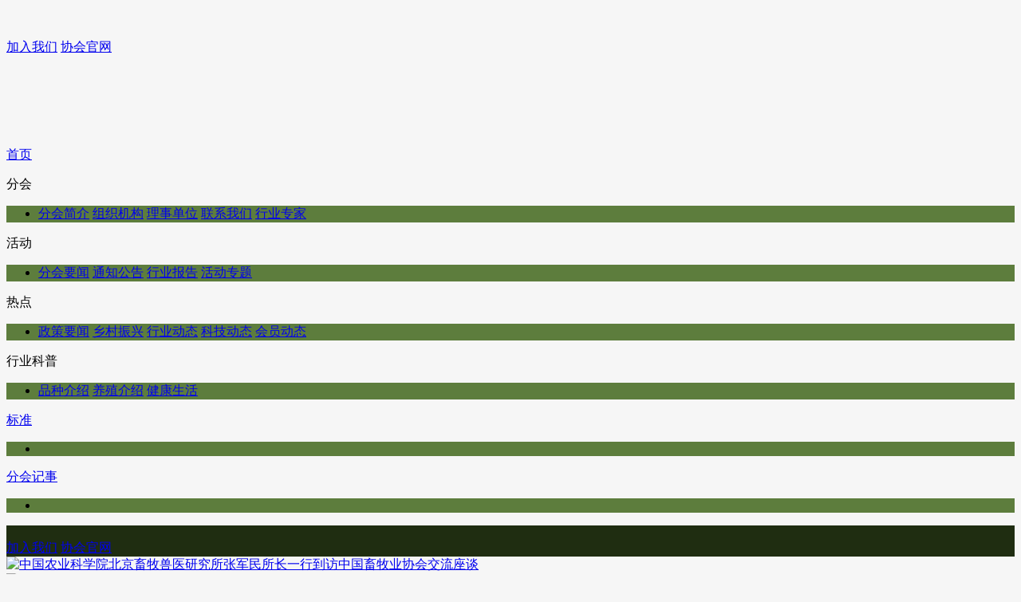

--- FILE ---
content_type: text/html
request_url: https://layer.caaa.cn/
body_size: 67101
content:
<!DOCTYPE html>
<html lang="en">
<head>
  <meta charset="UTF-8">
  <meta name="viewport" content="width=device-width, initial-scale=1, maximum-scale=1, user-scalable=no">
  <link rel="stylesheet" href="https://www.caaa.cn/statics/caaa/style/bootstrap.css">
  <link rel="stylesheet" href="https://www.caaa.cn/statics/caaa/style/bootstrap-theme.css">
  <link rel="stylesheet" type="text/css" href="https://www.caaa.cn/statics/caaa/style/swiper-4.2.2.min.css">
  <link rel="stylesheet" href="https://www.caaa.cn/statics/caaa/style/public.css">
  <link rel="stylesheet" href="https://www.caaa.cn/statics/caaa/style/homepage.css">
  <link rel="shortcut icon" href="/favicon.ico" />
  <script type="text/javascript" src="https://www.caaa.cn/statics/caaa/js/jquery-3.7.1.min.js"></script>
  <script type="text/javascript" src="https://www.caaa.cn/statics/caaa/js/stat.layer.js">></script>
  <title>中国畜牧业协会蛋鸡业分会</title>
  <style type="text/css">
    @media (min-width: 1200px) {
      .container {
        width: 1200px;
        padding-left: 0;
        padding-right: 0;
      }
    }

    .container {
      padding-left: 0;
      padding-right: 0;
    }

    .row {
      margin-left: 0;
      margin-right: 0;
    }

    .link_mart {
        margin-top: 30px;
        margin-bottom: 30px;
      }
  
    @media (max-width: 600px) {
      .link_mart {
        margin-top: 20px;
        margin-bottom: 20px;
      }
    }
  
    .banner_bg_box {
      position: relative;
      height: 176px;
      background: url(https://www.caaa.cn/statics/caaa/images/branch/layer_banner.png) no-repeat top center;
    }
    /* 分会导航栏-颜色 */

    /* pc */
    #nav_three .menu_pc_two { background: rgba(77,113,42,.9); }
    #nav_three .menu_pc_two .nav_item_two:hover { background: rgba(31,45,17,1); }
    /* pc */

    /* 移动端 */
    #header_area { background: #1F2D11; }
    .menu_area_fix .menu_content_pos { background: #1F2D11; }
    /* 移动端 */

    /* 分会导航栏-颜色 */
  </style>
</head>
<body style="background: #f6f6f6;">
  <div class="box">
	    <div class="top_box_fix">
      <div class="re">
        <div class="banner_bg_box">
          <div class="w1200 tar hp100 mar_auto">
            <div class="" style="margin-right: 20px;padding-top: 41px;">
              <div class="operation_bg_box dif aic">
                <a href="https://www.caaa.cn/html/xh/rhzn" class="fz16 cor_fff" target="blank">加入我们</a>
                <i class="line_ver_sty"></i>
                <a href="http://www.caaa.org.cn" class="fz16 cor_fff" target="blank">协会官网</a>
              </div>
            </div>
          </div>
        </div>
        <div class="nav_area_sty" id="nav_three">
          <div class="nav_size">
            <div class="flex_box">
              <a href="http://layer.caaa.cn" class="active item nav_item">首页</a>
			  			  			  

				<!-- catid等于117在一级栏目做链接 -->
								
              <div  class="          item nav_item">
				<p> 分会</p>
				                <ul class="menu_pc_two">
                  <li>
					                    <a href="https://layer.caaa.cn/html/layer_fh/layer_fhjj/" class="nav_item_two" >分会简介</a>
					                    <a href="https://layer.caaa.cn/html/layer_fh/layer_zzjg/" class="nav_item_two" >组织机构</a>
					                    <a href="https://member.caaa.cn/Show.php/index/council/c_id/68.html" class="nav_item_two" target="_blank">理事单位</a>
					                    <a href="https://layer.caaa.cn/html/layer_fh/layer_lxwm/" class="nav_item_two" >联系我们</a>
					                    <a href="https://www.caaa.cn/?m=content&c=index&a=lists&catid=23&e=22" class="nav_item_two" target="_blank">行业专家</a>
					                  </li>
                </ul>

              </div>

			  			  

				<!-- catid等于117在一级栏目做链接 -->
								
              <div  class="        item nav_item">
				<p> 活动</p>
				                <ul class="menu_pc_two">
                  <li>
					                    <a href="https://layer.caaa.cn/html/layer_hd/layer_fhyw/" class="nav_item_two" >分会要闻</a>
					                    <a href="https://layer.caaa.cn/html/layer_hd/layer_tzgg/" class="nav_item_two" >通知公告</a>
					                    <a href="https://layer.caaa.cn/html/layer_hd/layer_hybg/" class="nav_item_two" >行业报告</a>
					                    <a href="https://www.caaa.cn/index.php?m=content&c=index&a=lists&catid=685" class="nav_item_two" >活动专题</a>
					                  </li>
                </ul>

              </div>

			  			  

				<!-- catid等于117在一级栏目做链接 -->
								
              <div  class="          item nav_item">
				<p> 热点</p>
				                <ul class="menu_pc_two">
                  <li>
					                    <a href="https://layer.caaa.cn/html/layer_rd/layer_zcyw/" class="nav_item_two" >政策要闻</a>
					                    <a href="https://layer.caaa.cn/html/layer_rd/layer_xczx/" class="nav_item_two" >乡村振兴</a>
					                    <a href="https://layer.caaa.cn/html/layer_rd/layer_hydt/" class="nav_item_two" >行业动态</a>
					                    <a href="https://layer.caaa.cn/html/layer_rd/layer_kjdt/" class="nav_item_two" >科技动态</a>
					                    <a href="https://layer.caaa.cn/html/layer_rd/layer_hydt2/" class="nav_item_two" >会员动态</a>
					                  </li>
                </ul>

              </div>

			  			  

				<!-- catid等于117在一级栏目做链接 -->
								
              <div  class="      item nav_item">
				<p> 行业科普</p>
				                <ul class="menu_pc_two">
                  <li>
					                    <a href="https://layer.caaa.cn/html/layer_hykp/layer_pzjs/" class="nav_item_two" >品种介绍</a>
					                    <a href="https://layer.caaa.cn/html/layer_hykp/layer_yzjs/" class="nav_item_two" >养殖介绍</a>
					                    <a href="https://layer.caaa.cn/html/layer_hykp/layer_jksh/" class="nav_item_two" >健康生活</a>
					                  </li>
                </ul>

              </div>

			  			  

				<!-- catid等于117在一级栏目做链接 -->
								
              <div  class="item nav_item">
				<p>  <a href="http://www.caaa.cn/html/bz/bzdt" target="_blank">标准 </a></p>
				                <ul class="menu_pc_two">
                  <li>
					                  </li>
                </ul>

              </div>

			  			  

				<!-- catid等于117在一级栏目做链接 -->
				              <div class="item nav_item">
                <p><a href="https://layer.caaa.cn/html/layer_fhjs/" class="nav_item_two">分会记事</a></p>
				                <ul class="menu_pc_two">
                  <li>
					                  </li>
                </ul>

              </div>

			  			              </div>
          </div>
        </div>
      </div>
    </div>
        <!-- 移动端菜单栏按钮 -->
    <div class="flex_box aic tac" id="header_area">
      <a href="javascript:void(0);" id="menu_btn_sty"></a>
      <div class="item tac"><img src="https://www.caaa.cn/statics/caaa/images/branch/layer_logo.png" class="mobile_logo" alt="" /></div>
      <div class="tar">
        <div class="mr15 dif aic">
          <a href="https://www.caaa.cn/html/xh/rhzn" class="fz12 cor_fff" target="blank">加入我们</a>
          <i class="line_ver_sty"></i>
          <a href="http://www.caaa.org.cn" class="fz12 cor_fff" target="blank">协会官网</a>
        </div>
      </div>
    </div>

    <div class="wrap_content">
      <!-- 1 -->
      <div class="container">
        <div class="home_area_1 ">
          <div class="row">

            <div class="col-md-6">
				              <div class="home_swiper_box">
                <div class="swiper-container" id="swiper_1">
                  <div class="swiper-wrapper">
				                      
                    <div class="swiper-slide">
                      <a href="https://layer.caaa.cn/html/layer_hd/layer_fhyw/2025/1206/1297.html" target="_blank"><img src="https://www.caaa.cn/uploadfile/2025/1206/20251206111417163.jpg" class="swiper_img" title="中国农业科学院北京畜牧兽医研究所张军民所长一行到访中国畜牧业协会交流座谈"></a>
                    </div>
				                      
                    <div class="swiper-slide">
                      <a href="https://layer.caaa.cn/html/layer_hd/layer_tzgg/2025/1024/1295.html" target="_blank"><img src="https://www.caaa.cn/uploadfile/2025/1024/20251024053125698.jpg" class="swiper_img" title="关于促进我国蛋鸡产业高质量发展的倡议书"></a>
                    </div>
				                      
                    <div class="swiper-slide">
                      <a href="https://yb.caaa.cn/html/yb_hd/yb_fhyw/2025/1019/1369.html" target="_blank"><img src="https://www.caaa.cn/uploadfile/2025/1020/20251020120028752.jpg" class="swiper_img" title="聚势昆山！优控产能锚定航向，融合产销重铸价值——2025肉禽产业发展大会在昆山成功召开"></a>
                    </div>
				                      
                    <div class="swiper-slide">
                      <a href="https://yb.caaa.cn/html/yb_hd/yb_fhyw/2025/1019/1370.html" target="_blank"><img src="https://www.caaa.cn/uploadfile/2025/1020/20251020122703751.jpg" class="swiper_img" title="远见汇聚，破浪新程：四大分论坛把脉产业未来——2025肉禽产业发展大会在昆山成功召开"></a>
                    </div>
				                      
                    <div class="swiper-slide">
                      <a href="https://layer.caaa.cn/html/layer_hd/layer_fhyw/2025/0911/1289.html" target="_blank"><img src="https://www.caaa.cn/uploadfile/2025/0911/20250911104103623.jpg" class="swiper_img" title="探寻前沿科技，赋能家禽产业创新发展——赴平谷农业中关村、沃德股份调研"></a>
                    </div>
				                      
                  </div>
									<div class="swiper-button-prev"></div>
									<div class="swiper-button-next"></div>
                  <!--显示每张图片的说明和圆圈位置-->
                  <div class="swiper-title">
                    <div class="flex_box">
                      <p class="item ell"><span class="title_fz"></span></p>
                      <p class="circle_sty"></p>
                    </div>
                  </div>
                </div>
              </div>
			              </div>

            <div class="col-md-6">
              <div class="flex_box aic home_page_tab_box tab_content_1">
                <div class="item">
                  <div class="df aic">
                    <a href="javascript:void(0);" class="active home_tab_item">通知公告</a>
                    <a href="javascript:void(0);" class="home_tab_item">分会动态</a>
                  </div>
                </div>
                <a href="/html/layer_hd/" class="more_btn_sty">更多</a>
              </div>
              <div class="tab_content_1">
                <!-- 通知公告 -->
                <ul class="content_item">
				
								  
										<li>
						<a href="https://www.caaa.cn/html/hd/tzgg/2026/0105/3977.html" class="home_news_box flex_box aic" title="关于中国畜牧业协会征集“两会”议案（提案）的通知" target="_blank">
						<div class="mr5 cor_3D6">[蛋鸡]</div>
						<div class="item ov"><div class="ell">关于中国畜牧业协会征集“两会”议案（提案）的通知</div></div>
						<div class="date">2026-01-05</div>
						</a>
					</li>					
										<li>
						<a href="https://www.caaa.cn/html/hd/tzgg/2025/1128/3940.html" class="home_news_box flex_box aic" title="中国畜牧产业发展十五五科技需求指南调研问卷" target="_blank">
						<div class="mr5 cor_3D6">[蛋鸡]</div>
						<div class="item ov"><div class="ell">中国畜牧产业发展十五五科技需求指南调研问卷</div></div>
						<div class="date">2025-11-28</div>
						</a>
					</li>					
										<li>
						<a href="https://layer.caaa.cn/html/layer_hd/layer_tzgg/2025/1024/1295.html" class="home_news_box flex_box aic" title="关于促进我国蛋鸡产业高质量发展的倡议书" target="_blank">
						<div class="mr5 cor_3D6">[蛋鸡]</div>
						<div class="item ov"><div class="ell">关于促进我国蛋鸡产业高质量发展的倡议书</div></div>
						<div class="date">2025-10-24</div>
						</a>
					</li>					
										<li>
						<a href="https://wb.caaa.cn/html/wb_hd/wb_tzgg/2025/0929/1281.html" class="home_news_box flex_box aic" title="2025肉禽产业发展大会最新日程（含参会报名、住宿预定）" target="_blank">
						<div class="mr5 cor_3D6">[蛋鸡]</div>
						<div class="item ov"><div class="ell">2025肉禽产业发展大会最新日程（含参会报名、住宿预定）</div></div>
						<div class="date">2025-09-29</div>
						</a>
					</li>					
										<li>
						<a href="https://www.caaa.cn/html/hd/tzgg/2025/0916/3843.html" class="home_news_box flex_box aic" title="关于举办第二十三届中国畜牧业博览会暨2026中国国际畜牧业博览会的预通知" target="_blank">
						<div class="mr5 cor_3D6">[蛋鸡]</div>
						<div class="item ov"><div class="ell">关于举办第二十三届中国畜牧业博览会暨2026中国国际畜牧业博览会的预通知</div></div>
						<div class="date">2025-09-16</div>
						</a>
					</li>					
										<li>
						<a href="https://www.caaa.cn/html/hd/tzgg/2025/0815/3777.html" class="home_news_box flex_box aic" title="关于召开2025畜禽种业发展论坛的通知" target="_blank">
						<div class="mr5 cor_3D6">[蛋鸡]</div>
						<div class="item ov"><div class="ell">关于召开2025畜禽种业发展论坛的通知</div></div>
						<div class="date">2025-08-15</div>
						</a>
					</li>					
										<li>
						<a href="http://wb.caaa.cn/html/wb_hd/wb_tzgg/2025/0721/1269.html" class="home_news_box flex_box aic" title="关于召开2025肉禽产业发展大会的通知" target="_blank">
						<div class="mr5 cor_3D6">[蛋鸡]</div>
						<div class="item ov"><div class="ell">关于召开2025肉禽产业发展大会的通知</div></div>
						<div class="date">2025-07-21</div>
						</a>
					</li>					
										<li>
						<a href="https://layer.caaa.cn/html/layer_hd/layer_tzgg/2025/0714/1281.html" class="home_news_box flex_box aic" title="关于开展《禽蛋美食集锦》征集活动的通知" target="_blank">
						<div class="mr5 cor_3D6">[蛋鸡]</div>
						<div class="item ov"><div class="ell">关于开展《禽蛋美食集锦》征集活动的通知</div></div>
						<div class="date">2025-07-14</div>
						</a>
					</li>					
									  
				                </ul><!-- 通知公告 -->
                <!-- 分会动态 -->
                <ul class="content_item dn">
								  
										<li>
						<a href="https://layer.caaa.cn/html/layer_hd/layer_fhyw/2025/1206/1297.html" class="home_news_box flex_box aic" title="中国农业科学院北京畜牧兽医研究所张军民所长一行到访中国畜牧业协会交流座谈" target="_blank">
						<div class="mr5 cor_3D6">[蛋鸡]</div>
						<div class="item ov"><div class="ell">中国农业科学院北京畜牧兽医研究所张军民所长一行到访中国畜牧业协会交流座谈</div></div>
						<div class="date">2025-12-06</div>
						</a>
					</li>					
										<li>
						<a href="https://yb.caaa.cn/html/yb_hd/yb_fhyw/2025/1019/1370.html" class="home_news_box flex_box aic" title="远见汇聚，破浪新程：四大分论坛把脉产业未来——2025肉禽产业发展大会在昆山成功召开" target="_blank">
						<div class="mr5 cor_3D6">[蛋鸡]</div>
						<div class="item ov"><div class="ell">远见汇聚，破浪新程：四大分论坛把脉产业未来——2025肉禽产业发展大会在昆山成功召开</div></div>
						<div class="date">2025-10-19</div>
						</a>
					</li>					
										<li>
						<a href="https://yb.caaa.cn/html/yb_hd/yb_fhyw/2025/1019/1369.html" class="home_news_box flex_box aic" title="聚势昆山！优控产能锚定航向，融合产销重铸价值——2025肉禽产业发展大会在昆山成功召开" target="_blank">
						<div class="mr5 cor_3D6">[蛋鸡]</div>
						<div class="item ov"><div class="ell">聚势昆山！优控产能锚定航向，融合产销重铸价值——2025肉禽产业发展大会在昆山成功召开</div></div>
						<div class="date">2025-10-19</div>
						</a>
					</li>					
										<li>
						<a href="https://yb.caaa.cn/html/yb_hd/yb_fhyw/2025/0925/1367.html" class="home_news_box flex_box aic" title="中国畜牧业协会沙玉圣秘书长一行赴常州调研" target="_blank">
						<div class="mr5 cor_3D6">[蛋鸡]</div>
						<div class="item ov"><div class="ell">中国畜牧业协会沙玉圣秘书长一行赴常州调研</div></div>
						<div class="date">2025-09-25</div>
						</a>
					</li>					
										<li>
						<a href="https://layer.caaa.cn/html/layer_hd/layer_fhyw/2025/0911/1289.html" class="home_news_box flex_box aic" title="探寻前沿科技，赋能家禽产业创新发展——赴平谷农业中关村、沃德股份调研" target="_blank">
						<div class="mr5 cor_3D6">[蛋鸡]</div>
						<div class="item ov"><div class="ell">探寻前沿科技，赋能家禽产业创新发展——赴平谷农业中关村、沃德股份调研</div></div>
						<div class="date">2025-09-11</div>
						</a>
					</li>					
										<li>
						<a href="https://layer.caaa.cn/html/layer_hd/layer_fhyw/2025/0902/1287.html" class="home_news_box flex_box aic" title="入戈壁基地探种源安全，聚合力绘产业发展新篇 ——中国畜牧业协会赴晓鸣股份调研" target="_blank">
						<div class="mr5 cor_3D6">[蛋鸡]</div>
						<div class="item ov"><div class="ell">入戈壁基地探种源安全，聚合力绘产业发展新篇 ——中国畜牧业协会赴晓鸣股份调研</div></div>
						<div class="date">2025-09-02</div>
						</a>
					</li>					
										<li>
						<a href="https://layer.caaa.cn/html/layer_hd/layer_fhyw/2025/0629/1277.html" class="home_news_box flex_box aic" title="汇智谋远 向新图强，洞见蓝海新机遇——第十三届（2025）蛋鸡行业发展大会在成都顺利召开" target="_blank">
						<div class="mr5 cor_3D6">[蛋鸡]</div>
						<div class="item ov"><div class="ell">汇智谋远 向新图强，洞见蓝海新机遇——第十三届（2025）蛋鸡行业发展大会在成都顺利召开</div></div>
						<div class="date">2025-06-29</div>
						</a>
					</li>					
										<li>
						<a href="https://www.caaa.cn/html/hd/xhyw/2025/0526/3564.html" class="home_news_box flex_box aic" title="第二十二届中国畜牧业博览会圆满落幕：共绘畜牧产业高质量发展新蓝图" target="_blank">
						<div class="mr5 cor_3D6">[蛋鸡]</div>
						<div class="item ov"><div class="ell">第二十二届中国畜牧业博览会圆满落幕：共绘畜牧产业高质量发展新蓝图</div></div>
						<div class="date">2025-05-26</div>
						</a>
					</li>					
									  
				
                </ul><!-- 分会动态 -->
              </div>

            </div>
          </div>
        </div>
      </div><!-- 1 -->

      <div class="mt20 ani_img_box">
	 <!-- <script language="javascript" src="https://www.caaa.cn/index.php?m=poster&c=index&a=show_poster&id=11"></script> -->
	  <a href="https://layer.caaa.cn/html/layer_rd/layer_hydt/2021/1220/1130.html" target='_blank'><img src="https://www.caaa.cn/statics/caaa/images/zddjxx.jpg" class="wp100" alt="" /></a>
	  </div>

      <!-- 2 -->
      <div class="">
        <div class="container">
          <div class="row">
            <div class="col-md-8 home_area_2">
              <div class="flex_box aic home_page_tab_box tab_content_2 branch_venue">
                <div class="item">
                  <div class="df aic">
                    <a href="javascript:void(0);" class="active home_tab_item">品种介绍</a>
                    <a href="javascript:void(0);" class="home_tab_item">养殖介绍</a>
                    <a href="javascript:void(0);" class="home_tab_item">健康生活</a>
                  </div>
                </div>
                <a href="/html/layer_hykp/" class="more_btn_sty">更多+</a>
              </div>
              <div class="tab_content_2">
                <!-- 品种介绍 -->
                <ul class="content_item">
								  
										<li>
						<a href="https://layer.caaa.cn/html/layer_hykp/layer_pzjs/2018/0929/420.html" class="home_news_box flex_box aic" title="肉鸡WOD168配套系通过国家审定" target="_blank">
						<i class="icon_arrow_news"></i>
						<div class="item ov"><div class="ell">肉鸡WOD168配套系通过国家审定</div></div>
						<div class="date">2018-09-29</div>
						</a>
					</li>					
										<li>
						<a href="https://layer.caaa.cn/html/layer_hykp/layer_pzjs/2018/0929/421.html" class="home_news_box flex_box aic" title=" 农业农村部公告【第63号】：关于7个畜禽新品种、配套系和3个畜禽遗传资源的公告" target="_blank">
						<i class="icon_arrow_news"></i>
						<div class="item ov"><div class="ell"> 农业农村部公告【第63号】：关于7个畜禽新品种、配套系和3个畜禽遗传资源的公告</div></div>
						<div class="date">2018-09-29</div>
						</a>
					</li>					
										<li>
						<a href="https://layer.caaa.cn/html/layer_hykp/layer_pzjs/2018/0927/422.html" class="home_news_box flex_box aic" title="【综述】褐壳蛋鸡的蛋壳颜色（3）" target="_blank">
						<i class="icon_arrow_news"></i>
						<div class="item ov"><div class="ell">【综述】褐壳蛋鸡的蛋壳颜色（3）</div></div>
						<div class="date">2018-09-27</div>
						</a>
					</li>					
										<li>
						<a href="https://layer.caaa.cn/html/layer_hykp/layer_pzjs/2018/0926/423.html" class="home_news_box flex_box aic" title="【综述】褐壳蛋鸡的蛋壳颜色（2）" target="_blank">
						<i class="icon_arrow_news"></i>
						<div class="item ov"><div class="ell">【综述】褐壳蛋鸡的蛋壳颜色（2）</div></div>
						<div class="date">2018-09-26</div>
						</a>
					</li>					
										<li>
						<a href="https://layer.caaa.cn/html/layer_hykp/layer_pzjs/2018/0926/424.html" class="home_news_box flex_box aic" title="【综述】褐壳蛋鸡的蛋壳颜色（1）" target="_blank">
						<i class="icon_arrow_news"></i>
						<div class="item ov"><div class="ell">【综述】褐壳蛋鸡的蛋壳颜色（1）</div></div>
						<div class="date">2018-09-26</div>
						</a>
					</li>					
										<li>
						<a href="https://layer.caaa.cn/html/layer_hykp/layer_pzjs/2018/0717/425.html" class="home_news_box flex_box aic" title="我国培育出瘦肉型北京鸭新品种 比英国肉鸭更适合养殖" target="_blank">
						<i class="icon_arrow_news"></i>
						<div class="item ov"><div class="ell">我国培育出瘦肉型北京鸭新品种 比英国肉鸭更适合养殖</div></div>
						<div class="date">2018-07-17</div>
						</a>
					</li>					
									  
				                </ul><!-- 品种介绍 -->
                <!-- 养殖介绍 -->
                <ul class="content_item dn">
								  
										<li>
						<a href="https://layer.caaa.cn/html/layer_hykp/layer_yzjs/2023/0328/1202.html" class="home_news_box flex_box aic" title="精氨酸高于推荐量，肉鸡生长性能如何变化？" target="_blank">
						<i class="icon_arrow_news"></i>
						<div class="item ov"><div class="ell">精氨酸高于推荐量，肉鸡生长性能如何变化？</div></div>
						<div class="date">2023-03-28</div>
						</a>
					</li>					
										<li>
						<a href="http://video.caaa.cn/video/show-2843.html" class="home_news_box flex_box aic" title="畜禽粪污处理安全警示" target="_blank">
						<i class="icon_arrow_news"></i>
						<div class="item ov"><div class="ell">畜禽粪污处理安全警示</div></div>
						<div class="date">2022-09-30</div>
						</a>
					</li>					
										<li>
						<a href="https://layer.caaa.cn/html/layer_hykp/layer_yzjs/2019/0319/930.html" class="home_news_box flex_box aic" title="哪些鸡群，适合换羽？" target="_blank">
						<i class="icon_arrow_news"></i>
						<div class="item ov"><div class="ell">哪些鸡群，适合换羽？</div></div>
						<div class="date">2019-03-19</div>
						</a>
					</li>					
										<li>
						<a href="https://layer.caaa.cn/html/layer_hykp/layer_yzjs/2019/0315/931.html" class="home_news_box flex_box aic" title="万邦种鹅浓缩料，科技研发显功力：三年大数据（梨树、德惠、伊通），告诉你什么是鹅的标准产蛋曲线。" target="_blank">
						<i class="icon_arrow_news"></i>
						<div class="item ov"><div class="ell">万邦种鹅浓缩料，科技研发显功力：三年大数据（梨树、德惠、伊通），告诉你什么是鹅的标准产蛋曲线。</div></div>
						<div class="date">2019-03-15</div>
						</a>
					</li>					
										<li>
						<a href="https://layer.caaa.cn/html/layer_hykp/layer_yzjs/2019/0307/932.html" class="home_news_box flex_box aic" title="磨盘草，养鸡的良药" target="_blank">
						<i class="icon_arrow_news"></i>
						<div class="item ov"><div class="ell">磨盘草，养鸡的良药</div></div>
						<div class="date">2019-03-07</div>
						</a>
					</li>					
										<li>
						<a href="https://layer.caaa.cn/html/layer_hykp/layer_yzjs/2019/0306/933.html" class="home_news_box flex_box aic" title="烂蛋多原因分析及对策" target="_blank">
						<i class="icon_arrow_news"></i>
						<div class="item ov"><div class="ell">烂蛋多原因分析及对策</div></div>
						<div class="date">2019-03-06</div>
						</a>
					</li>					
									  
				                </ul><!-- 养殖介绍 -->
                <!-- 健康生活 -->
                <ul class="content_item dn">
								  
										<li>
						<a href="https://layer.caaa.cn/html/layer_hykp/layer_jksh/2019/0319/320.html" class="home_news_box flex_box aic" title="春天，让鸡蛋唤醒你的身体" target="_blank">
						<i class="icon_arrow_news"></i>
						<div class="item ov"><div class="ell">春天，让鸡蛋唤醒你的身体</div></div>
						<div class="date">2019-03-19</div>
						</a>
					</li>					
										<li>
						<a href="https://layer.caaa.cn/html/layer_hykp/layer_jksh/2019/0313/321.html" class="home_news_box flex_box aic" title="减肥却怕饿？饱腹感超强的鸡蛋了解一下" target="_blank">
						<i class="icon_arrow_news"></i>
						<div class="item ov"><div class="ell">减肥却怕饿？饱腹感超强的鸡蛋了解一下</div></div>
						<div class="date">2019-03-13</div>
						</a>
					</li>					
										<li>
						<a href="https://layer.caaa.cn/html/layer_hykp/layer_jksh/2019/0312/322.html" class="home_news_box flex_box aic" title="早餐为什么吃鸡蛋？因为有7大理由！" target="_blank">
						<i class="icon_arrow_news"></i>
						<div class="item ov"><div class="ell">早餐为什么吃鸡蛋？因为有7大理由！</div></div>
						<div class="date">2019-03-12</div>
						</a>
					</li>					
										<li>
						<a href="https://layer.caaa.cn/html/layer_hykp/layer_jksh/2019/0228/323.html" class="home_news_box flex_box aic" title="鸡蛋用它冲一下，竟成了活血化瘀、驱寒除湿的圣品！" target="_blank">
						<i class="icon_arrow_news"></i>
						<div class="item ov"><div class="ell">鸡蛋用它冲一下，竟成了活血化瘀、驱寒除湿的圣品！</div></div>
						<div class="date">2019-02-28</div>
						</a>
					</li>					
										<li>
						<a href="https://layer.caaa.cn/html/layer_hykp/layer_jksh/2019/0226/324.html" class="home_news_box flex_box aic" title="鸡蛋美容术，为皮肤开启“美颜滤镜”" target="_blank">
						<i class="icon_arrow_news"></i>
						<div class="item ov"><div class="ell">鸡蛋美容术，为皮肤开启“美颜滤镜”</div></div>
						<div class="date">2019-02-26</div>
						</a>
					</li>					
										<li>
						<a href="https://layer.caaa.cn/html/layer_hykp/layer_jksh/2019/0221/325.html" class="home_news_box flex_box aic" title="鸡蛋，既可“鲜”，又可“咸”" target="_blank">
						<i class="icon_arrow_news"></i>
						<div class="item ov"><div class="ell">鸡蛋，既可“鲜”，又可“咸”</div></div>
						<div class="date">2019-02-21</div>
						</a>
					</li>					
									  
				                </ul><!-- 健康生活 -->
              </div>
            </div>
            <div class="col-md-4">
              <div class="home_area_3" style="height: 309px;overflow: hidden;">
                <div class="flex_box aic home_page_tab_box branch_venue">
                  <div class="item">
                    <div class="df aic">
                      <a href="javascript:void(0);" class="active title home_tab_item">专题</a>
                      <p class="english_title">/ special</p>
                    </div>
                  </div>
            <!--      <a href="#" class="more_btn_sty">更多+</a> -->
                </div>
                <ul class="video_content">

		<!--			  -->
																				<li class="current">
					  <a href="http://wb.caaa.cn/special/rq2_2025/" target="_blank" class="special home_video_box_one">
						<div class="flex_box aic">
						  <div class="dot_sty_special"></div>
						  <div class="item ov"><div class="home_video_box ell">2025肉禽产业发展大会</div></div>                      
						</div>
					  </a>
					  <a href="http://wb.caaa.cn/special/rq2_2025/" target="_blank" class="special home_video_box_two">
						<div class="flex_box">
						  <div class="special_box ani_img_box"><img src="https://www.caaa.cn/uploadfile/2025/0902/thumb_120_80_20250902111437338.jpg"  class="special_box" alt="" /></div>
						  <div class="item ov">
							<div class="df hp100 fldc jcsb">
							  <div class="clamp_3">中国畜牧业协会定于2025年10月14-16日（14日报到）在江苏省昆山市召开“2025肉禽产业发展大会”</div>
							  <div class="details_btn">【详情】</div>
							</div>
						  </div>
						</div>
					  </a>
					</li>
															<li class="current">
					  <a href="http://layer.caaa.cn/special/layer_2024_1/" target="_blank" class="special home_video_box_one">
						<div class="flex_box aic">
						  <div class="dot_sty_special"></div>
						  <div class="item ov"><div class="home_video_box ell">第十二届(2024)蛋鸡行业发展大会</div></div>                      
						</div>
					  </a>
					  <a href="http://layer.caaa.cn/special/layer_2024_1/" target="_blank" class="special home_video_box_two">
						<div class="flex_box">
						  <div class="special_box ani_img_box"><img src="https://www.caaa.cn/uploadfile/2024/0906/thumb_120_80_20240906102030524.jpg"  class="special_box" alt="" /></div>
						  <div class="item ov">
							<div class="df hp100 fldc jcsb">
							  <div class="clamp_3">中国畜牧业协会定于2024年10月30日-11月1日(30日报到)，在新疆昌吉建国饭店召开第十二届(2024)蛋鸡行业发展大会。</div>
							  <div class="details_btn">【详情】</div>
							</div>
						  </div>
						</div>
					  </a>
					</li>
															 

                </ul>
              </div>
            </div>
          </div>
        </div>
      </div><!-- 2 -->

      <!-- 3 -->
      <div class="df fw branch_venue_list">
        <div class="col_w_5">
          <div class="home_area_2">
            <div class="flex_box aic home_page_tab_box branch_venue">
              <div class="item">
                <div class="df aic">
                  <a href="javascript:void(0);" class="active title home_tab_item">行业专家</a>
                  <p class="english_title">/ Industry experts</p>
                </div>
              </div>
              <a href="https://www.caaa.cn/?m=content&c=index&a=lists&catid=23&e=2" class="more_btn_sty" target="_blank">更多+</a>
            </div>
            <div class="industry_experts_swiper">
              <!-- pc -->
              <div class="swiper-container" id="swiper3">
                <div class="swiper-wrapper">
												                    <div class="swiper-slide">
                    <div class="re ani_img_box">
                      <img src="https://www.caaa.cn/uploadfile/2023/0313/thumb_150_200_20230313020340804.png" class="wp100" alt="" width="150" height="200" />
                      <div class="name_of_expert">齐广海</div>
                    </div>
                  </div>                  
				                    <div class="swiper-slide">
                    <div class="re ani_img_box">
                      <img src="https://www.caaa.cn/uploadfile/2023/0313/thumb_150_200_20230313093735521.jpg" class="wp100" alt="" width="150" height="200" />
                      <div class="name_of_expert">杨长锁</div>
                    </div>
                  </div>                  
				                    <div class="swiper-slide">
                    <div class="re ani_img_box">
                      <img src="https://www.caaa.cn/uploadfile/2023/0313/thumb_150_200_20230313015748713.png" class="wp100" alt="" width="150" height="200" />
                      <div class="name_of_expert">于爱芝</div>
                    </div>
                  </div>                  
				                    <div class="swiper-slide">
                    <div class="re ani_img_box">
                      <img src="https://www.caaa.cn/uploadfile/2023/0315/20230315085808744.jpg" class="wp100" alt="" width="150" height="200" />
                      <div class="name_of_expert">皮劲松</div>
                    </div>
                  </div>                  
				                    <div class="swiper-slide">
                    <div class="re ani_img_box">
                      <img src="https://www.caaa.cn/uploadfile/2023/0313/thumb_150_200_20230313014902394.jpg" class="wp100" alt="" width="150" height="200" />
                      <div class="name_of_expert">戴有理</div>
                    </div>
                  </div>                  
				                    <div class="swiper-slide">
                    <div class="re ani_img_box">
                      <img src="https://www.caaa.cn/uploadfile/2023/0313/thumb_150_200_20230313094911227.png" class="wp100" alt="" width="150" height="200" />
                      <div class="name_of_expert">宁中华</div>
                    </div>
                  </div>                  
				                    <div class="swiper-slide">
                    <div class="re ani_img_box">
                      <img src="https://www.caaa.cn/uploadfile/2023/0313/thumb_150_200_20230313014547197.jpg" class="wp100" alt="" width="150" height="200" />
                      <div class="name_of_expert">宫桂芬</div>
                    </div>
                  </div>                  
				                    <div class="swiper-slide">
                    <div class="re ani_img_box">
                      <img src="https://www.caaa.cn/uploadfile/2023/0313/thumb_150_200_20230313093208299.jpg" class="wp100" alt="" width="150" height="200" />
                      <div class="name_of_expert">杨宁</div>
                    </div>
                  </div>                  
				  				                </div>
                <!-- 如果需要导航按钮 -->
                <div class="swiper-button-prev" style="display: none;"></div>
                <div class="swiper-button-next" style="display: none;"></div>
              </div><!-- pc -->
              <!-- 移动端 -->
              <div class="swiper-container" id="swiper3_2">
                <div class="swiper-wrapper">

												                  <div class="swiper-slide">
                    <div class="re ani_img_box">
                      <img src="https://www.caaa.cn/uploadfile/2023/0313/thumb_150_200_20230313020340804.png" class="wp100" width="150" height="200" alt="" />
                      <div class="name_of_expert">齐广海</div>
                    </div>
                  </div>
				                    <div class="swiper-slide">
                    <div class="re ani_img_box">
                      <img src="https://www.caaa.cn/uploadfile/2023/0313/thumb_150_200_20230313093735521.jpg" class="wp100" width="150" height="200" alt="" />
                      <div class="name_of_expert">杨长锁</div>
                    </div>
                  </div>
				                    <div class="swiper-slide">
                    <div class="re ani_img_box">
                      <img src="https://www.caaa.cn/uploadfile/2023/0313/thumb_150_200_20230313015748713.png" class="wp100" width="150" height="200" alt="" />
                      <div class="name_of_expert">于爱芝</div>
                    </div>
                  </div>
				                    <div class="swiper-slide">
                    <div class="re ani_img_box">
                      <img src="https://www.caaa.cn/uploadfile/2023/0315/20230315085808744.jpg" class="wp100" width="150" height="200" alt="" />
                      <div class="name_of_expert">皮劲松</div>
                    </div>
                  </div>
				                    <div class="swiper-slide">
                    <div class="re ani_img_box">
                      <img src="https://www.caaa.cn/uploadfile/2023/0313/thumb_150_200_20230313014902394.jpg" class="wp100" width="150" height="200" alt="" />
                      <div class="name_of_expert">戴有理</div>
                    </div>
                  </div>
				                    <div class="swiper-slide">
                    <div class="re ani_img_box">
                      <img src="https://www.caaa.cn/uploadfile/2023/0313/thumb_150_200_20230313094911227.png" class="wp100" width="150" height="200" alt="" />
                      <div class="name_of_expert">宁中华</div>
                    </div>
                  </div>
				                    <div class="swiper-slide">
                    <div class="re ani_img_box">
                      <img src="https://www.caaa.cn/uploadfile/2023/0313/thumb_150_200_20230313014547197.jpg" class="wp100" width="150" height="200" alt="" />
                      <div class="name_of_expert">宫桂芬</div>
                    </div>
                  </div>
				                    <div class="swiper-slide">
                    <div class="re ani_img_box">
                      <img src="https://www.caaa.cn/uploadfile/2023/0313/thumb_150_200_20230313093208299.jpg" class="wp100" width="150" height="200" alt="" />
                      <div class="name_of_expert">杨宁</div>
                    </div>
                  </div>
				  				                </div>
                <!-- 如果需要导航按钮 -->
                <div class="swiper-button-prev" style="display: none;"></div>
                <div class="swiper-button-next" style="display: none;"></div>
              </div><!-- 移动端 -->
              <a href="javascript:void(0);" class="swiper_prev_3"></a>
              <a href="javascript:void(0);" class="swiper_next_3"></a>
            </div>
            
          </div>
        </div>
        <div class="col_w_5">
          <div class="home_area_2">
            <div class="flex_box aic home_page_tab_box tab_content_3 branch_venue">
              <div class="item">
                <div class="df aic">
                  <a href="javascript:void(0);" class="active home_tab_item">行业动态</a>
                  <a href="javascript:void(0);" class="home_tab_item">会员动态</a>
                </div>
              </div>
              <a href="/html/layer_rd/" class="more_btn_sty">更多+</a>
            </div>
            <div class="tab_content_3">
              <!-- 行业动态 -->
              <ul class="content_item">
			  					  
										<li>
						<a href="https://layer.caaa.cn/html/layer_rd/layer_hydt/2026/0127/1301.html" class="home_news_box flex_box aic" title="AI养鸡来了！“智慧蛋鸡大模型S1”正式发布" target="_blank">
						<i class="icon_arrow_news"></i>
						<div class="item ov"><div class="ell">AI养鸡来了！“智慧蛋鸡大模型S1”正式发布</div></div>
						<div class="date">2026-01-27</div>
						</a>
					</li>					
										<li>
						<a href="https://layer.caaa.cn/html/layer_rd/layer_hydt/2026/0121/1300.html" class="home_news_box flex_box aic" title="鸡蛋行业展望：2026继续出清，迎接新周期" target="_blank">
						<i class="icon_arrow_news"></i>
						<div class="item ov"><div class="ell">鸡蛋行业展望：2026继续出清，迎接新周期</div></div>
						<div class="date">2026-01-21</div>
						</a>
					</li>					
										<li>
						<a href="https://www.caaa.cn/html/rd/hydt/2025/1218/3960.html" class="home_news_box flex_box aic" title="2025中国·平谷农业中关村数字经济论坛今日召开" target="_blank">
						<i class="icon_arrow_news"></i>
						<div class="item ov"><div class="ell">2025中国·平谷农业中关村数字经济论坛今日召开</div></div>
						<div class="date">2025-12-18</div>
						</a>
					</li>					
										<li>
						<a href="https://layer.caaa.cn/html/layer_rd/layer_hydt/2025/0904/1288.html" class="home_news_box flex_box aic" title="山东省2025年上半年家禽产业发展形势及后市展望" target="_blank">
						<i class="icon_arrow_news"></i>
						<div class="item ov"><div class="ell">山东省2025年上半年家禽产业发展形势及后市展望</div></div>
						<div class="date">2025-09-04</div>
						</a>
					</li>					
										<li>
						<a href="https://www.caaa.cn/html/rd/hydt/2025/0819/3781.html" class="home_news_box flex_box aic" title="2025畜禽种业发展论坛媒体通气会圆满举办" target="_blank">
						<i class="icon_arrow_news"></i>
						<div class="item ov"><div class="ell">2025畜禽种业发展论坛媒体通气会圆满举办</div></div>
						<div class="date">2025-08-19</div>
						</a>
					</li>					
										<li>
						<a href="https://layer.caaa.cn/html/layer_rd/layer_hydt/2025/0711/1279.html" class="home_news_box flex_box aic" title="千帆共济，星河作渡！蓉城盛会—中国蛋鸡产业的价值觉醒与品质革命" target="_blank">
						<i class="icon_arrow_news"></i>
						<div class="item ov"><div class="ell">千帆共济，星河作渡！蓉城盛会—中国蛋鸡产业的价值觉醒与品质革命</div></div>
						<div class="date">2025-07-11</div>
						</a>
					</li>					
									  
				              </ul><!-- 行业动态 -->
              <!-- 会员动态 -->
              <ul class="content_item dn">
			  					  
										<li>
						<a href="https://layer.caaa.cn/html/layer_rd/layer_hydt2/2025/0530/1273.html" class="home_news_box flex_box aic" title="晓鸣股份亮相畜博会，展位人气“狂飙”" target="_blank">
						<i class="icon_arrow_news"></i>
						<div class="item ov"><div class="ell">晓鸣股份亮相畜博会，展位人气“狂飙”</div></div>
						<div class="date">2025-05-30</div>
						</a>
					</li>					
										<li>
						<a href="https://layer.caaa.cn/html/layer_rd/layer_hydt2/2025/0320/1266.html" class="home_news_box flex_box aic" title="沃德，我的，世界的——中国家禽走向世界舞台" target="_blank">
						<i class="icon_arrow_news"></i>
						<div class="item ov"><div class="ell">沃德，我的，世界的——中国家禽走向世界舞台</div></div>
						<div class="date">2025-03-20</div>
						</a>
					</li>					
										<li>
						<a href="https://layer.caaa.cn/html/layer_rd/layer_hydt2/2025/0313/1264.html" class="home_news_box flex_box aic" title="一只蛋种鸡背后的产业变革与家国情怀——记全国人大代表、华裕农业科技有限公司董事长王连增" target="_blank">
						<i class="icon_arrow_news"></i>
						<div class="item ov"><div class="ell">一只蛋种鸡背后的产业变革与家国情怀——记全国人大代表、华裕农业科技有限公司董事长王连增</div></div>
						<div class="date">2025-03-13</div>
						</a>
					</li>					
										<li>
						<a href="https://layer.caaa.cn/html/layer_rd/layer_hydt2/2023/0818/1244.html" class="home_news_box flex_box aic" title="董事长王连增赴韩伟集团交流学习" target="_blank">
						<i class="icon_arrow_news"></i>
						<div class="item ov"><div class="ell">董事长王连增赴韩伟集团交流学习</div></div>
						<div class="date">2023-08-18</div>
						</a>
					</li>					
										<li>
						<a href="https://layer.caaa.cn/html/layer_rd/layer_hydt2/2023/0810/1241.html" class="home_news_box flex_box aic" title="厚全集团历时约1000天的努力，圆满完成大运会蛋品供应" target="_blank">
						<i class="icon_arrow_news"></i>
						<div class="item ov"><div class="ell">厚全集团历时约1000天的努力，圆满完成大运会蛋品供应</div></div>
						<div class="date">2023-08-10</div>
						</a>
					</li>					
										<li>
						<a href="https://layer.caaa.cn/html/layer_rd/layer_hydt2/2023/0510/1228.html" class="home_news_box flex_box aic" title="总投资5亿元！江苏立华公司肉鸡全产业链项目落户重庆涪陵" target="_blank">
						<i class="icon_arrow_news"></i>
						<div class="item ov"><div class="ell">总投资5亿元！江苏立华公司肉鸡全产业链项目落户重庆涪陵</div></div>
						<div class="date">2023-05-10</div>
						</a>
					</li>					
									  
				              </ul><!-- 会员动态 -->
            </div>
          </div>
        </div>
      </div><!-- 3 -->

      <!-- 7 -->
      <div class="home_area_5">
        <div class="enterprise_box">
          <div class="flex_box aic home_page_tab_box" style="border-bottom: 1px solid #f6f6f6;">
            <div class="item">
              <div class="df aic">
                <a href="javascript:void(0);" class="active title home_tab_item">会员企业展示</a>
                <p class="english_title">/ Member Showcase</p>
              </div>
            </div>
            <a href="javascript:void(0);" class="swiper_prev_2"></a>
            <a href="javascript:void(0);" class="swiper_next_2"></a>
          </div>
        </div>
        <div class="enterprise_box">
          <!-- pc -->
          <div class="swiper-container" id="swiper2">
            <div class="swiper-wrapper">
								  
										<div class="swiper-slide">
					  <div class="enterprise_img_area"><a href="http://www.ytzh.cn" target="_blank"><img src="https://www.caaa.cn/uploadfile/2022/0613/20220613011355426.jpg" class="enterprise_logo"  width="180" height="120" alt="山东亚太中慧集团有限公司"></a></div>
					  <div class="enterprise_name_sty">山东亚太中慧集团有限公司</div>
				    </div>
										<div class="swiper-slide">
					  <div class="enterprise_img_area"><a href="http://www.saifeiya.com" target="_blank"><img src="https://www.caaa.cn/uploadfile/2022/0613/20220613011140383.jpg" class="enterprise_logo"  width="180" height="120" alt="内蒙古塞飞亚农业科技发展股份有限公司"></a></div>
					  <div class="enterprise_name_sty">内蒙古塞飞亚农业科技发展股份有限公司</div>
				    </div>
										<div class="swiper-slide">
					  <div class="enterprise_img_area"><img src="https://www.caaa.cn/uploadfile/2022/0613/20220613010722287.jpg" class="enterprise_logo" width="180" height="120" alt="北京首农股份有限公司"></div>
					  <div class="enterprise_name_sty">北京首农股份有限公司</div>
				    </div>
										<div class="swiper-slide">
					  <div class="enterprise_img_area"><a href="http://www.dqy.com.cn" target="_blank"><img src="https://www.caaa.cn/uploadfile/2022/0607/20220607115856287.jpg" class="enterprise_logo"  width="180" height="120" alt="北京德青源农业科技股份有限公司"></a></div>
					  <div class="enterprise_name_sty">北京德青源农业科技股份有限公司</div>
				    </div>
										<div class="swiper-slide">
					  <div class="enterprise_img_area"><a href="http://www.newhopeagri.com" target="_blank"><img src="https://www.caaa.cn/uploadfile/2022/0607/20220607115554300.jpg" class="enterprise_logo"  width="180" height="120" alt="新希望六和股份有限公司"></a></div>
					  <div class="enterprise_name_sty">新希望六和股份有限公司</div>
				    </div>
									  
				              
            </div>
            <!-- 如果需要导航按钮 -->
            <div class="swiper-button-prev" style="display: none;"></div>
            <div class="swiper-button-next" style="display: none;"></div>
          </div><!-- pc -->

          <!-- 移动端 -->
          <div class="swiper-container" id="swiper2_2">
            <div class="swiper-wrapper">
							  
			                  <div class="swiper-slide">
				  <div class="enterprise_img_area"><a href="http://www.ytzh.cn" target="_blank"><img src="https://www.caaa.cn/uploadfile/2022/0613/20220613011355426.jpg" class="enterprise_logo"  width="180" height="120" alt="山东亚太中慧集团有限公司"></a></div>
				  <div class="enterprise_name_sty">山东亚太中慧集团有限公司</div>
				</div>
			                  <div class="swiper-slide">
				  <div class="enterprise_img_area"><a href="http://www.saifeiya.com" target="_blank"><img src="https://www.caaa.cn/uploadfile/2022/0613/20220613011140383.jpg" class="enterprise_logo"  width="180" height="120" alt="内蒙古塞飞亚农业科技发展股份有限公司"></a></div>
				  <div class="enterprise_name_sty">内蒙古塞飞亚农业科技发展股份有限公司</div>
				</div>
			                  <div class="swiper-slide">
				  <div class="enterprise_img_area"><img src="https://www.caaa.cn/uploadfile/2022/0613/20220613010722287.jpg" class="enterprise_logo" width="180" height="120" alt="北京首农股份有限公司"></div>
				  <div class="enterprise_name_sty">北京首农股份有限公司</div>
				</div>
			                  <div class="swiper-slide">
				  <div class="enterprise_img_area"><a href="http://www.dqy.com.cn" target="_blank"><img src="https://www.caaa.cn/uploadfile/2022/0607/20220607115856287.jpg" class="enterprise_logo"  width="180" height="120" alt="北京德青源农业科技股份有限公司"></a></div>
				  <div class="enterprise_name_sty">北京德青源农业科技股份有限公司</div>
				</div>
			                  <div class="swiper-slide">
				  <div class="enterprise_img_area"><a href="http://www.newhopeagri.com" target="_blank"><img src="https://www.caaa.cn/uploadfile/2022/0607/20220607115554300.jpg" class="enterprise_logo"  width="180" height="120" alt="新希望六和股份有限公司"></a></div>
				  <div class="enterprise_name_sty">新希望六和股份有限公司</div>
				</div>
			  				  
			            </div>
            <!-- 如果需要导航按钮 -->
            <div class="swiper-button-prev" style="display: none;"></div>
            <div class="swiper-button-next" style="display: none;"></div>
          </div><!-- 移动端 -->
        </div>
      </div><!-- 7 -->
    </div>

	    <!-- 页脚 -->
    <div class="branch_venue footer">
      <div class="container">
        <div class="row">
          <div class="col-md-4">
            <img src="https://www.caaa.cn/statics/caaa/images/branch/layer_logo.png" class="mt15 pl10 pr10" alt="" />
          </div>
			
          <div class="col-md-6">
            <div class="footer_information">
              <p>地址:北京市西城区西直门外大街112号阳光大厦306室</p>
                <div class="flex_box aic">
                  <div class="item">电话:010-88388699</div>
                  <div class="item">传真:010-88388300</div>
                </div>
                <div class="flex_box aic">
                  <div class="item">邮箱:xx@caaa.cn</div>
                  <div class="item">邮编:100044</div>
                </div>
				
				 <div class="flex_box aic">
                 Copyright@2003 CAAA All rights reserved.中国畜牧业协会版权所有                </div>
            </div>
          </div>
			
           <div class="col-md-2">
            <div class="tac">
              <img src="https://www.caaa.cn/statics/caaa/images/branch/layer_ewm.jpg" alt="" />
              <p class="code_fz">微信公众号二维码</p>
            </div>
          </div>
        </div>
      </div>
    </div><!-- 页脚 -->

    <!-- 备案 -->
 <!--   <div class="df aic jcc filing_information">Copyright@2003 CAAA All rights reserved.中国畜牧业协会版权所有</div>
	<div class="df aic jcc filing_information">备案序号:<a href="https://beian.miit.gov.cn" target="_blank">京ICP备05023006号-1</a>  
	   京公网安备110105009042</div>-->
		<!-- 移动端导航栏 -->
    <!-- 头部菜单栏 -->
    <div class="menu_area_fix">
      <div class="menu_content_pos">
        <i class="icon_close_menu" id="close_menu_btn"></i>
        <div style="max-height: 400px;overflow-y: auto;">
          <a href="#" class="mobile_menu_item">首页</a>
		            
		  		  <a href="javascript:void(0);" class="mobile_menu_item">分会<span class="icon_plus_pos">+</span></a>
          <div class="menu_two_box">
		  			<a href="https://layer.caaa.cn/html/layer_fh/layer_fhjj/" class="mobile_menu_item_two" style="padding-left: 25px;">分会简介</a>
		  			<a href="https://layer.caaa.cn/html/layer_fh/layer_zzjg/" class="mobile_menu_item_two" style="padding-left: 25px;">组织机构</a>
		  			<a href="https://member.caaa.cn/Show.php/index/council/c_id/68.html" class="mobile_menu_item_two" style="padding-left: 25px;">理事单位</a>
		  			<a href="https://layer.caaa.cn/html/layer_fh/layer_lxwm/" class="mobile_menu_item_two" style="padding-left: 25px;">联系我们</a>
		  			<a href="https://www.caaa.cn/?m=content&c=index&a=lists&catid=23&e=22" class="mobile_menu_item_two" style="padding-left: 25px;">行业专家</a>
		  		  </div>
		  		  <a href="javascript:void(0);" class="mobile_menu_item">活动<span class="icon_plus_pos">+</span></a>
          <div class="menu_two_box">
		  			<a href="https://layer.caaa.cn/html/layer_hd/layer_fhyw/" class="mobile_menu_item_two" style="padding-left: 25px;">分会要闻</a>
		  			<a href="https://layer.caaa.cn/html/layer_hd/layer_tzgg/" class="mobile_menu_item_two" style="padding-left: 25px;">通知公告</a>
		  			<a href="https://layer.caaa.cn/html/layer_hd/layer_hybg/" class="mobile_menu_item_two" style="padding-left: 25px;">行业报告</a>
		  			<a href="https://www.caaa.cn/index.php?m=content&c=index&a=lists&catid=685" class="mobile_menu_item_two" style="padding-left: 25px;">活动专题</a>
		  		  </div>
		  		  <a href="javascript:void(0);" class="mobile_menu_item">热点<span class="icon_plus_pos">+</span></a>
          <div class="menu_two_box">
		  			<a href="https://layer.caaa.cn/html/layer_rd/layer_zcyw/" class="mobile_menu_item_two" style="padding-left: 25px;">政策要闻</a>
		  			<a href="https://layer.caaa.cn/html/layer_rd/layer_xczx/" class="mobile_menu_item_two" style="padding-left: 25px;">乡村振兴</a>
		  			<a href="https://layer.caaa.cn/html/layer_rd/layer_hydt/" class="mobile_menu_item_two" style="padding-left: 25px;">行业动态</a>
		  			<a href="https://layer.caaa.cn/html/layer_rd/layer_kjdt/" class="mobile_menu_item_two" style="padding-left: 25px;">科技动态</a>
		  			<a href="https://layer.caaa.cn/html/layer_rd/layer_hydt2/" class="mobile_menu_item_two" style="padding-left: 25px;">会员动态</a>
		  		  </div>
		  		  <a href="javascript:void(0);" class="mobile_menu_item">行业科普<span class="icon_plus_pos">+</span></a>
          <div class="menu_two_box">
		  			<a href="https://layer.caaa.cn/html/layer_hykp/layer_pzjs/" class="mobile_menu_item_two" style="padding-left: 25px;">品种介绍</a>
		  			<a href="https://layer.caaa.cn/html/layer_hykp/layer_yzjs/" class="mobile_menu_item_two" style="padding-left: 25px;">养殖介绍</a>
		  			<a href="https://layer.caaa.cn/html/layer_hykp/layer_jksh/" class="mobile_menu_item_two" style="padding-left: 25px;">健康生活</a>
		  		  </div>
		  		  <a href="javascript:void(0);" class="mobile_menu_item">标准<span class="icon_plus_pos">+</span></a>
          <div class="menu_two_box">
		  		  </div>
		  		  <a href="javascript:void(0);" class="mobile_menu_item">分会记事<span class="icon_plus_pos">+</span></a>
          <div class="menu_two_box">
		  		  </div>
		  		          </div>
      </div>
      <!-- 遮罩层 -->
      <div class="mask_bg"></div><!-- 遮罩层 -->
	</div>
    <!-- 返回顶部-按钮 -->
    <a href="javascript:void(0);" id="back_scrollTop_btn"></a>
    
  </div><!-- box -->

<script type="text/javascript" src="https://www.caaa.cn/statics/caaa/js/jquery-3.7.1.min.js"></script>
<script type="text/javascript" src="https://www.caaa.cn/statics/caaa/js/bootstrap.js"></script>
<script type="text/javascript" src="https://www.caaa.cn/statics/caaa/js/swiper-4.2.2.min.js"></script>
<script type="text/javascript">
  $(function() {
    //判断顶部的高度
    ;(function() {
      function autoTopH() {
        var winW = $(window).width();
        if(winW > 1200) {
          var topH = $(".top_box_fix").height();
          console.log(topH);
          $(".box").css({paddingTop: topH+'px'});
        }else {
          $(".box").css({paddingTop: 45+'px'});
        }
        
      };
      autoTopH();
      $(window).resize(function() {
        autoTopH();
      })
    } ());

    //header
    ;(function() {
      $("#menu_btn_sty").click(function() {
        $(".menu_area_fix").addClass("ani_show");
        $("#close_menu_btn").click(function() {
          $(".menu_area_fix").removeClass("ani_show");
        });
        $(".mask_bg").on('touchstart',function() {
          $(".menu_area_fix").removeClass("ani_show");
        })
      });
      $(".mobile_menu_item").click(function() {
        var _this = $(this);
        if(!_this.hasClass('flag')) {
          _this.addClass("flag").siblings().removeClass("flag");
          $(".menu_two_box").hide();
          $(".icon_plus_pos").html("+");
          _this.next('.menu_two_box').show();
          _this.find(".icon_plus_pos").html("-");
        }else {
          _this.removeClass("flag");
          $(".menu_two_box").hide();
          _this.find(".icon_plus_pos").html("+");
        }
        
      })
    } ());

    //返回顶部
    ;(function() {
      $("#back_scrollTop_btn").hide(); //首先隐藏
      $(window).scroll(function() {
        var scrollTop = $(window).scrollTop();
        if(scrollTop > 100) {
          $("#back_scrollTop_btn").fadeIn(200);
        }else {
          $("#back_scrollTop_btn").fadeOut(200);
        }
      });
      // 点击页面返回顶部
      $("#back_scrollTop_btn").click(function() {
        $("body,html").animate({
          scrollTop: 0
        },500);
        return false;
      })
    } ());

    /*带圆圈标志的轮显*/
    (function() {
      var swiper = new Swiper('#swiper_1', {
        direction: 'horizontal', //默认horizontal=>横向滑动 vertical=>竖着滑动
        speed:500, //控制滑动的速度
        loop: true, //循环模式
        autoplay: {
          delay: 3000, //切换的时间
          disableOnInteraction: false //因为默认是true,所以会造成手动滑动后就不能自动播放了
        },
        navigation: {
				  prevEl: '#swiper_1 .swiper-button-prev',
				  nextEl: '#swiper_1 .swiper-button-next',
				},
        on: {
          slideChangeTransitionStart: function() { //从一个side开始过渡下一个side的时候就开始就行
            /*当前对应的圆点变色*/
            $(".circle_sty .wjy_pro_circle").eq(this.realIndex).addClass('active').siblings().removeClass("active");
            var titleFz = $("#swiper_1 .swiper-slide").eq(this.realIndex+1).find("img").attr('title');
            $("#swiper_1 .title_fz").text(titleFz);
          }
        }
      });

      /*判断实际有多少个slides就添加多少个小圆点*/
      var circleNum = swiper.slides.length-2; //计算整个轮播实际有多少张图，减2是因为loop下会自动复制两个
      for(var i=0; i<=circleNum-1; i++) {
        $("#swiper_1 .circle_sty").append("<span class='wjy_pro_circle'></span>");
      }
      //初始化加载时，出现第一个变色圆点
      $(".wjy_pro_circle").eq(0).addClass("active");
    } ());

    //tab切换
    ;(function() {
      function tabSwitch(el) {
        $(el+" .home_tab_item").click(function() {
          var _this = $(this);
          var index = _this.index();
          _this.addClass("active").siblings().removeClass("active");
          $(el+" .content_item").eq(index).removeClass("dn").siblings().addClass("dn");
        })
      }
      tabSwitch(".tab_content_1");
      tabSwitch(".tab_content_2");
      tabSwitch(".tab_content_3");
    } ());

    //二级tab切换
    ;(function() {
      $(".video_content li .home_video_box_one").click(function() {
        var _this = $(this);
        var index = _this.parent('li').index();
        $(".video_content li").eq(index).addClass("current").siblings().removeClass("current");
      });
      $(".video_content li .home_video_box_one").hover(function() {
        var _this = $(this);
        var index = _this.parent('li').index();
        $(".video_content li").eq(index).addClass("current").siblings().removeClass("current");
      });
    } ());

    // pc 会员企业展示
    ;(function() {
      var mySwiper2 = new Swiper('#swiper2', {
        loop: true,
        speed:500, //控制滑动的速度
        autoplay: {
          delay: 1500, //切换的时间
          disableOnInteraction: false //因为默认是true,所以会造成手动滑动后就不能自动播放了
        },
        slidesPerView: 6,
        slidesPerGroup: 1,
        spaceBetween: 5,
        // 如果需要前进后退按钮
        navigation: {
          nextEl: '#swiper2 .swiper-button-next',
          prevEl: '#swiper2 .swiper-button-prev',
        },
      });
      $('.enterprise_box .swiper_prev_2').click(function(){
        mySwiper2.slidePrev();
      });
      $('.enterprise_box .swiper_next_2').click(function(){
        mySwiper2.slideNext();
      });
      // 鼠标移入停止自动滚动
      $('#swiper2').mouseenter(function() {
        mySwiper2.autoplay.stop();
      });
      // 鼠标移出开始自动滚动
      $('#swiper2').mouseleave(function() {
        mySwiper2.autoplay.start();
      });
    } ());
      
    // 移动端 会员企业展示
    ;(function() {
      var mySwiper2_2 = new Swiper('#swiper2_2', {
        loop: true,
        speed:500, //控制滑动的速度
        autoplay: {
          delay: 1500, //切换的时间
          disableOnInteraction: false //因为默认是true,所以会造成手动滑动后就不能自动播放了
        },
        slidesPerView: 3,
        slidesPerGroup: 1,
        spaceBetween : 3,
        // 如果需要前进后退按钮
        navigation: {
          nextEl: '#swiper2_2 .swiper-button-next',
          prevEl: '#swiper2_2 .swiper-button-prev',
        },
      });
      $('.enterprise_box .swiper_prev_2').click(function(){
        mySwiper2_2.slidePrev();
      });
      $('.enterprise_box .swiper_next_2').click(function(){
        mySwiper2_2.slideNext();
      });
    } ());

    //pc端-行业专家
    ;(function() {
      var mySwiper3 = new Swiper('#swiper3', {
        loop: true,
        speed:500, //控制滑动的速度
        autoplay: {
          delay: 2000, //切换的时间
          disableOnInteraction: false //因为默认是true,所以会造成手动滑动后就不能自动播放了
        },
        slidesPerView: 3,
        slidesPerGroup: 1,
        spaceBetween: 15,
        // 如果需要前进后退按钮
        navigation: {
          nextEl: '#swiper3 .swiper-button-next',
          prevEl: '#swiper3 .swiper-button-prev',
        },
      });
      $('.industry_experts_swiper .swiper_prev_3').click(function(){
        mySwiper3.slidePrev();
      });
      $('.industry_experts_swiper .swiper_next_3').click(function(){
        mySwiper3.slideNext();
      });
      // 鼠标移入停止自动滚动
      $('#swiper3').mouseenter(function() {
        mySwiper3.autoplay.stop();
      });
      // 鼠标移出开始自动滚动
      $('#swiper3').mouseleave(function() {
        mySwiper3.autoplay.start();
      });
    } ());

    //移动端-行业专家
    ;(function() {
      var mySwiper3_2 = new Swiper('#swiper3_2', {
        loop: true,
        speed:500, //控制滑动的速度
        autoplay: {
          delay: 2000, //切换的时间
          disableOnInteraction: false //因为默认是true,所以会造成手动滑动后就不能自动播放了
        },
        slidesPerView:3,
        slidesPerGroup: 1,
        spaceBetween :10,
        // 如果需要前进后退按钮
        navigation: {
          nextEl: '#swiper3_2 .swiper-button-next',
          prevEl: '#swiper3_2 .swiper-button-prev',
        },
      });
      $('.industry_experts_swiper .swiper_prev_3').click(function(){
        mySwiper3_2.slidePrev();
      });
      $('.industry_experts_swiper .swiper_next_3').click(function(){
        mySwiper3_2.slideNext();
      });
    } ());

  })
</script>
</body>
</html>